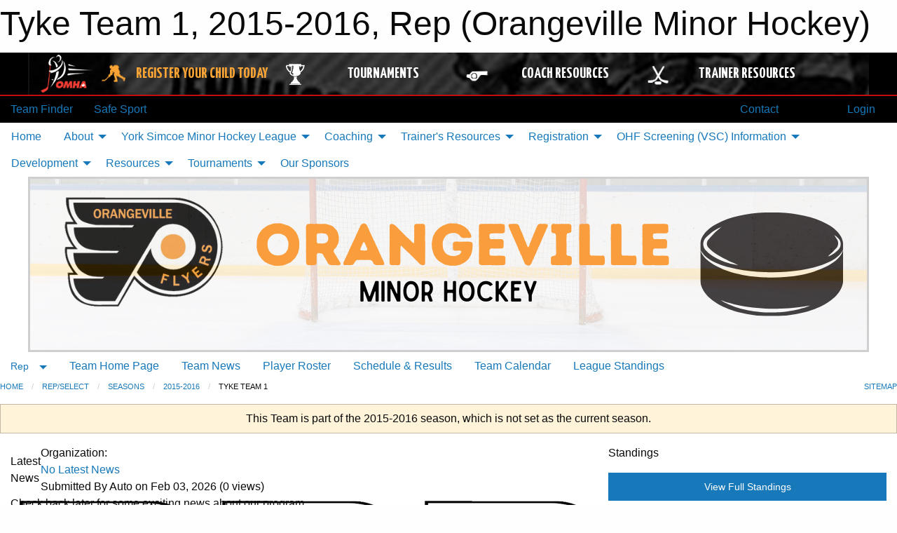

--- FILE ---
content_type: text/html; charset=utf-8
request_url: https://orangevilleminorhockey.com/Teams/1668/
body_size: 12165
content:


<!DOCTYPE html>

<html class="no-js" lang="en">
<head><meta charset="utf-8" /><meta http-equiv="x-ua-compatible" content="ie=edge" /><meta name="viewport" content="width=device-width, initial-scale=1.0" /><link rel="preconnect" href="https://cdnjs.cloudflare.com" /><link rel="dns-prefetch" href="https://cdnjs.cloudflare.com" /><link rel="preconnect" href="https://fonts.gstatic.com" /><link rel="dns-prefetch" href="https://fonts.gstatic.com" /><title>
	Rep > 2015-2016 > Tyke Team 1 (Orangeville Minor Hockey)
</title><link rel="stylesheet" href="https://fonts.googleapis.com/css2?family=Oswald&amp;family=Roboto&amp;family=Passion+One:wght@700&amp;display=swap" />

    <!-- Compressed CSS -->
    <link rel="stylesheet" href="https://cdnjs.cloudflare.com/ajax/libs/foundation/6.7.5/css/foundation.min.css" /><link rel="stylesheet" href="https://cdnjs.cloudflare.com/ajax/libs/motion-ui/2.0.3/motion-ui.css" />

    <!--load all styles -->
    
  <meta name="keywords" content="Sportsheadz,Sports,Website,Minor,Premium,Scheduling,Hockey,Orangeville,OMHA" /><meta name="description" content="orangevilleminorhockey.com powered by MBSportsWeb" />


<link rel="stylesheet" href="/assets/responsive/css/networks/omha.min.css">
<link href='//fonts.googleapis.com/css?family=Yanone+Kaffeesatz:700|Open+Sans:800italic' rel='stylesheet' type='text/css'>

<style type="text/css" media="print">
    #omha_banner {
        display: none;
    }
</style>

<style type="text/css">
 body { --D-color-rgb-primary: 250,157,61; --D-color-rgb-secondary: 34,34,34; --D-color-rgb-link: 250,157,61; --D-color-rgb-link-hover: 34,34,34; --D-color-rgb-content-link: 250,157,61; --D-color-rgb-content-link-hover: 34,34,34 }  body { --D-fonts-main: 'Roboto', sans-serif }  body { --D-fonts-headings: 'Oswald', sans-serif }  body { --D-fonts-bold: 'Passion One', cursive }  body { --D-wrapper-max-width: 1200px }  .sitecontainer { background-color: rgba(0,0,0,1.0); }  .sitecontainer header .wrapper { background-color: rgba(255,255,255,1.0); }  .sitecontainer main .wrapper { background-color: rgba(255,255,255,1); }  .bottom-drawer .content { background-color: rgba(255,255,255,1); } #wid35 .contained-image { max-width: 100%; max-height: initial; margin: .001em 0 }
</style>
<link href="/Domains/orangevilleminorhockey.com/favicon.ico" rel="shortcut icon" /><link href="/assets/responsive/css/public.min.css?v=2025.07.27" type="text/css" rel="stylesheet" media="screen" /><link href="/Utils/Styles.aspx?ParentType=Team&amp;ParentID=1668&amp;Mode=Responsive&amp;Version=2025.12.14.09.36.50" type="text/css" rel="stylesheet" media="screen" /><script>var clicky_site_ids = clicky_site_ids || []; clicky_site_ids.push(100609921); var clicky_custom = {};</script>
<script async src="//static.getclicky.com/js"></script>
<script async src="//static.getclicky.com/inc/javascript/video/youtube.js"></script>

<script type='text/javascript'>
  var googletag = googletag || {};
  googletag.cmd = googletag.cmd || [];
  (function() {
    var gads = document.createElement('script'); gads.async = true; gads.type = 'text/javascript'; gads.src = 'https://www.googletagservices.com/tag/js/gpt.js';
    var node = document.getElementsByTagName('script')[0];
    node.parentNode.insertBefore(gads, node);
   })();
</script>


<script type='text/javascript'>
googletag.cmd.push(function() {
var mapping = googletag.sizeMapping()
.addSize([1050,200], [970,90])
.addSize([800,200], [728,90])
.addSize([300,200], [320,50])
.build();
googletag.defineSlot('/173749664/Associaiton_Top_Leaderboard', [[320, 50], [970, 90], [728, 90]], 'div-gpt-ad-1438177044647-0').addService(googletag.pubads()).defineSizeMapping(mapping);
googletag.defineSlot('/173749664/Association_Bottom_Leaderboard', [[320, 50], [970, 90], [728, 90]], 'div-gpt-ad-1432842384957-0').addService(googletag.pubads()).defineSizeMapping(mapping);
googletag.pubads().enableSingleRequest();
googletag.pubads().collapseEmptyDivs();
googletag.enableServices();
});
</script>

</head>
<body>
    
    
  <h1 class="hidden">Tyke Team 1, 2015-2016, Rep (Orangeville Minor Hockey)</h1>

    <form method="post" action="/Teams/1668/" id="frmMain">
<div class="aspNetHidden">
<input type="hidden" name="tlrk_ssm_TSSM" id="tlrk_ssm_TSSM" value="" />
<input type="hidden" name="tlrk_sm_TSM" id="tlrk_sm_TSM" value="" />
<input type="hidden" name="__EVENTTARGET" id="__EVENTTARGET" value="" />
<input type="hidden" name="__EVENTARGUMENT" id="__EVENTARGUMENT" value="" />
<input type="hidden" name="__VIEWSTATE" id="__VIEWSTATE" value="8pb0RXBCrL2UFWPU3OvWBk4+y1m/zbOu63/S0KWFYiSfATjrDitJVT403LvJEadSsUwX4dbeDzLN3C5BN9UbW5eZCIz3e4YFWUJIZJQHcXV650D4+nMsWjCNtNmS3n1tiAT/KozVXa+kSKSi5R5mL9DhWc5YkUEG7Ck7itj0sWa5YlSKDm0jCuoGSdM+OkgivzFRzMMLQzUUWPlcMR3VGn7mlYORZ/ffFrzrw6FZqpdvpS0sPrekT0K/MylioV8pV0ik+tZvIpSRRl+W3tZLp6QPlrDKY2V/lsR6VOC2EJDwKKAd9a7cCLnvFzu1VZITR1Ai9G0ls/jTPHLip+LnHddwgA4+mndjBO9wiBkPdnccYEY+G7eo9yE5zqHJs73nSP43t7EIA6qTZa7hsFwaFvIP5DMeF4YfEyuhWL/WZaydYxzvSVGsygnkw8f2u40z+zUgtd3kzyUO44dCrzSEMvVIwjBqFN/CwtK6OzsOS4h0BISJzw6u2DxXKF3KatoPVu3+kSbXdOtn7OT9fDi1TQ==" />
</div>

<script type="text/javascript">
//<![CDATA[
var theForm = document.forms['frmMain'];
if (!theForm) {
    theForm = document.frmMain;
}
function __doPostBack(eventTarget, eventArgument) {
    if (!theForm.onsubmit || (theForm.onsubmit() != false)) {
        theForm.__EVENTTARGET.value = eventTarget;
        theForm.__EVENTARGUMENT.value = eventArgument;
        theForm.submit();
    }
}
//]]>
</script>


<script src="/WebResource.axd?d=pynGkmcFUV13He1Qd6_TZNHc8BE36zez8_qm2uDIVbPQCcmhBf-96WLNQ0gannVWsxbpgriqf1YLbQruj1IBgA2&amp;t=638901397900000000" type="text/javascript"></script>


<script src="https://ajax.aspnetcdn.com/ajax/4.5.2/1/MicrosoftAjax.js" type="text/javascript"></script>
<script src="https://ajax.aspnetcdn.com/ajax/4.5.2/1/MicrosoftAjaxWebForms.js" type="text/javascript"></script>
<script src="/assets/core/js/web/web.min.js?v=2025.07.27" type="text/javascript"></script>
<script src="https://d2i2wahzwrm1n5.cloudfront.net/ajaxz/2025.2.609/Common/Core.js" type="text/javascript"></script>
<script src="https://d2i2wahzwrm1n5.cloudfront.net/ajaxz/2025.2.609/Ajax/Ajax.js" type="text/javascript"></script>
<div class="aspNetHidden">

	<input type="hidden" name="__VIEWSTATEGENERATOR" id="__VIEWSTATEGENERATOR" value="CA0B0334" />
	<input type="hidden" name="__EVENTVALIDATION" id="__EVENTVALIDATION" value="2CJhLjS5ph6IMdKs5qWIxCCMXpn2rJcWLJLXdM0W2fgFj+08u3y3hZLEwNoZMudJ0UCNv8G5hnAr+R+nGGnCNelH4LDyq7GpA97SICUVSFUgSWZmhCb0QKyJh2zSHK3k" />
</div>
        <script type="text/javascript">
//<![CDATA[
Sys.WebForms.PageRequestManager._initialize('ctl00$tlrk_sm', 'frmMain', ['tctl00$tlrk_ramSU','tlrk_ramSU'], [], [], 90, 'ctl00');
//]]>
</script>

        <!-- 2025.2.609.462 --><div id="tlrk_ramSU">
	<span id="tlrk_ram" style="display:none;"></span>
</div>
        




<div id="omha_banner" style="position:relative; z-index: 1000;">
    <div class="grid-container">
        <div class="grid-x align-middle">
            <div class="cell shrink">
                <a href="http://www.omha.net/" target="_blank" title="Link to OMHA Website" rel="noopener">
                    <img src="//mbswcdn.com/img/omha/network_omha_logo.png" class="omha-logo" alt="OMHA Logo" />
                </a>
            </div>
            <div class="cell auto text-center hide-for-large">
                <button class="dropdown button hollow secondary" style="margin: 0;" type="button" data-open="omha_network_modal">OMHA Digital Network</button>
            </div>
            <div class="cell auto show-for-large">
                <div class="grid-x align-middle align-justify omha-links">
                    <div class="cell auto omha-hover omha-link text-center"><a class="" href="/Register/" target="" rel="noopener" title="Register Your Child Today"><div class="grid-x align-middle"><div class="cell shrink icon"><img src="https://omhaoffice.com/public/images/common/pages/NetworkBanner/hockey_player_yellow.png" alt="Icon for Register Your Child Today" /></div><div class="cell auto text-center"><span style="color: #F9A435;">Register Your Child Today</span></div></div></a></div><div class="cell auto omha-hover omha-link text-center"><a class="" href="https://www.omha.net/findatournament?utm_source=OMHA_Network&utm_medium=rss&utm_campaign=Tournaments" target="_blank" rel="noopener" title="Tournaments"><div class="grid-x align-middle"><div class="cell shrink icon"><img src="https://omhaoffice.com/public/images/common/pages/NetworkBanner/network_tournaments.png" alt="Icon for Tournaments" /></div><div class="cell auto text-center">Tournaments</div></div></a></div><div class="cell auto omha-hover omha-link text-center"><a class="" href="https://www.omha.net/coach?utm_source=OMHA_Network&utm_medium=rss&utm_campaign=Coaches" target="_blank" rel="noopener" title="Coach Resources"><div class="grid-x align-middle"><div class="cell shrink icon"><img src="https://omhaoffice.com/public/images/common/pages/NetworkBanner/network_coach_resources.png" alt="Icon for Coach Resources" /></div><div class="cell auto text-center">Coach Resources</div></div></a></div><div class="cell auto omha-hover omha-link text-center"><a class="" href="https://www.omha.net/trainer?utm_source=OMHA_Network&utm_medium=rss&utm_campaign=Trainers" target="_blank" rel="noopener" title="Trainer Resources"><div class="grid-x align-middle"><div class="cell shrink icon"><img src="https://omhaoffice.com/public/images/common/pages/NetworkBanner/network_clinics.png" alt="Icon for Trainer Resources" /></div><div class="cell auto text-center">Trainer Resources</div></div></a></div>
                </div>
            </div>
            <div class="cell shrink">
                <div class="grid-x small-up-4 large-up-2 text-center social-icons">
                    <div class="cell shrink"><a href="https://www.facebook.com/OntarioMinorHockey" target="_blank" rel="noopener"><i class="fab fa-facebook-square" title="OMHA Facebook Page"></i></a></div>
                    <div class="cell shrink"><a href="https://x.com/HometownHockey" target="_blank" rel="noopener"><i class="fab fa-square-x-twitter" title="OMHA X Account"></i></a></div>
                    <div class="cell shrink"><a href="https://www.youtube.com/user/OntarioMinorHockey" target="_blank" rel="noopener"><i class="fab fa-youtube-square" title="OMHA YouTube Channel"></i></a></div>
                    <div class="cell shrink"><a href="https://instagram.com/ontariominorhockey" target="_blank" rel="noopener"><i class="fab fa-instagram-square" title="OMHA Instagram Page"></i></a></div>
                </div>
            </div>
        </div>
    </div>
    <div class="large reveal" id="omha_network_modal" data-reveal data-v-offset="0">
        <h3 class="h3">
            <img src="//mbswcdn.com/img/omha/network_omha_logo.png" class="omha-logo" alt="OMHA Logo" />
            OMHA Digital Network
        </h3>
        <div class="stacked-for-small button-group hollow secondary expanded"><a class=" button modal-link" href="/Register/" target="" rel="noopener" title="Register Your Child Today"><img src="https://omhaoffice.com/public/images/common/pages/NetworkBanner/hockey_player_yellow.png" alt="Icon for Register Your Child Today" /><span style="color: #F9A435;">Register Your Child Today</span></a><a class=" button modal-link" href="https://www.omha.net/findatournament?utm_source=OMHA_Network&utm_medium=rss&utm_campaign=Tournaments" target="_blank" rel="noopener" title="Tournaments"><img src="https://omhaoffice.com/public/images/common/pages/NetworkBanner/network_tournaments.png" alt="Icon for Tournaments" />Tournaments</a><a class=" button modal-link" href="https://www.omha.net/coach?utm_source=OMHA_Network&utm_medium=rss&utm_campaign=Coaches" target="_blank" rel="noopener" title="Coach Resources"><img src="https://omhaoffice.com/public/images/common/pages/NetworkBanner/network_coach_resources.png" alt="Icon for Coach Resources" />Coach Resources</a><a class=" button modal-link" href="https://www.omha.net/trainer?utm_source=OMHA_Network&utm_medium=rss&utm_campaign=Trainers" target="_blank" rel="noopener" title="Trainer Resources"><img src="https://omhaoffice.com/public/images/common/pages/NetworkBanner/network_clinics.png" alt="Icon for Trainer Resources" />Trainer Resources</a></div>
        <button class="close-button" data-close aria-label="Close modal" type="button">
            <span aria-hidden="true">&times;</span>
        </button>
    </div>
</div>





        
  <div class="sitecontainer"><div id="row32" class="row-outer  not-editable"><div class="row-inner"><div id="wid33"><div class="outer-top-bar"><div class="wrapper row-top-bar"><div class="grid-x grid-padding-x align-middle"><div class="cell shrink show-for-small-only"><div class="cell small-6" data-responsive-toggle="top_bar_links" data-hide-for="medium"><button title="Toggle Top Bar Links" class="menu-icon" type="button" data-toggle></button></div></div><div class="cell shrink"><a href="/Seasons/Current/">Team Finder</a></div><div class="cell shrink"><a href="/SafeSport/">Safe Sport</a></div><div class="cell shrink"><div class="grid-x grid-margin-x"><div class="cell auto"><a href="https://www.facebook.com/orangeville.hockey" target="_blank" rel="noopener"><i class="fab fa-facebook" title="Facebook"></i></a></div><div class="cell auto"><a href="https://www.twitter.com/OrangevilleMH" target="_blank" rel="noopener"><i class="fab fa-x-twitter" title="Twitter"></i></a></div><div class="cell auto"><a href="https://www.instagram.com/orangeville_minor_hockey/" target="_blank" rel="noopener"><i class="fab fa-instagram" title="Instagram"></i></a></div></div></div><div class="cell auto show-for-medium"><ul class="menu align-right"><li><a href="/Contact/"><i class="fas fa-address-book" title="Contacts"></i>&nbsp;Contact</a></li><li><a href="/Search/"><i class="fas fa-search" title="Search"></i><span class="hide-for-medium">&nbsp;Search</span></a></li></ul></div><div class="cell auto medium-shrink text-right"><ul class="dropdown menu align-right" data-dropdown-menu><li><a href="/Account/Login/?ReturnUrl=%2fTeams%2f1668%2f" rel="nofollow"><i class="fas fa-sign-in-alt"></i>&nbsp;Login</a></li></ul></div></div><div id="top_bar_links" class="hide-for-medium" style="display:none;"><ul class="vertical menu"><li><a href="/Contact/"><i class="fas fa-address-book" title="Contacts"></i>&nbsp;Contact</a></li><li><a href="/Search/"><i class="fas fa-search" title="Search"></i><span class="hide-for-medium">&nbsp;Search</span></a></li></ul></div></div></div>
</div></div></div><header id="header" class="hide-for-print"><div id="row38" class="row-outer  not-editable"><div class="row-inner wrapper"><div id="wid39">
</div></div></div><div id="row1" class="row-outer"><div class="row-inner wrapper"><div id="wid2"></div></div></div><div id="row34" class="row-outer  not-editable"><div class="row-inner wrapper"><div id="wid36">
        <div class="cMain_ctl19-row-menu row-menu org-menu">
            
            <div class="grid-x align-middle">
                
                <nav class="cell auto">
                    <div class="title-bar" data-responsive-toggle="cMain_ctl19_menu" data-hide-for="large">
                        <div class="title-bar-left">
                            
                            <ul class="horizontal menu">
                                
                                <li><a href="/">Home</a></li>
                                
                                <li><a href="/Seasons/Current/">Team Finder</a></li>
                                
                            </ul>
                            
                        </div>
                        <div class="title-bar-right">
                            <div class="title-bar-title" data-toggle="cMain_ctl19_menu">Organization Menu&nbsp;<i class="fas fa-bars"></i></div>
                        </div>
                    </div>
                    <ul id="cMain_ctl19_menu" style="display: none;" class="vertical large-horizontal menu " data-responsive-menu="drilldown large-dropdown" data-back-button='<li class="js-drilldown-back"><a class="sh-menu-back"></a></li>'>
                        <li class="hover-nonfunction"><a href="/">Home</a></li><li class="hover-nonfunction"><a>About</a><ul class="menu vertical nested"><li class="hover-nonfunction"><a href="/Coaches/26241/">2025/2026 Coaches </a></li><li class="hover-nonfunction"><a href="/Staff/1333/">Executive &amp; Staff</a></li><li class="hover-nonfunction"><a href="/Contact/1335/">Contact Us</a></li><li class="hover-nonfunction"><a href="/Public/Documents/AGM/By-Law_Changes_from_AGM._June_2024.docx.pdf" target="_blank" rel="noopener"><i class="fa fa-file-pdf"></i>OMH By-Laws</a></li><li class="hover-nonfunction"><a href="/Public/Documents/AGM/OMH_AGM_Minutes_June_25_2024.pdf" target="_blank" rel="noopener"><i class="fa fa-file-pdf"></i>AGM 2024 Minutes</a></li><li class="hover-nonfunction"><a href="/Pages/2487/Life_Time_Members/">Life Time Members</a></li></ul></li><li class="hover-nonfunction"><a>York Simcoe Minor Hockey League</a><ul class="menu vertical nested"><li class="hover-nonfunction"><a href="https://ysmhl.net/" target="_blank" rel="noopener"><i class="fa fa-external-link-alt"></i>York Simcoe Minor Hockey League</a></li><li class="hover-nonfunction"><a href="/Public/Documents/York Simcoe/YMSHL_2025-2026_Season.pdf" target="_blank" rel="noopener"><i class="fa fa-file-pdf"></i>YSMHL 2025-2026 Season</a></li></ul></li><li class="hover-nonfunction"><a>Coaching</a><ul class="menu vertical nested"><li class="hover-nonfunction"><a href="/Public/Documents/Coaching_101_October2024.pdf" target="_blank" rel="noopener"><i class="fa fa-file-pdf"></i>Coaching 101/Coaching Requirements</a></li><li class="hover-nonfunction"><a href="https://www.omha.net/page/show/885511-code-of-conduct" target="_blank" rel="noopener"><i class="fa fa-external-link-alt"></i>Code of Conduct</a></li><li class="hover-nonfunction"><a href="/Public/Documents/Officials/GreenArmbandInitiative-FactSheet-LMHAs.pdf" target="_blank" rel="noopener"><i class="fa fa-file-pdf"></i>Green Armband Initiative</a></li><li class="hover-nonfunction"><a href="https://help.omha.net/coachclinics" target="_blank" rel="noopener"><i class="fa fa-external-link-alt"></i>Clinic Listings</a></li><li class="hover-nonfunction"><a href="/Forms/8941/2025-2026_Travel_Permit/"><i class="fab fa-wpforms"></i>Travel Permit</a></li><li class="hover-nonfunction"><a href="/Forms/8851/2025_Banking_Information/"><i class="fab fa-wpforms"></i>2025 Team Banking Letter</a></li><li class="hover-nonfunction"><a href="/Forms/8487/Expense_Reimbursement_Form/"><i class="fab fa-wpforms"></i>Expense Reimbursement Form</a></li><li class="hover-nonfunction"><a href="https://omha.respectgroupinc.com/" target="_blank" rel="noopener"><i class="fa fa-external-link-alt"></i>Respect in Sport - Activity Leader</a></li><li class="hover-nonfunction"><a href="https://www.ohf.on.ca/coaches/gender-identity-training" target="_blank" rel="noopener"><i class="fa fa-external-link-alt"></i>Gender Identity &amp; Expression Course</a></li></ul></li><li class="hover-nonfunction"><a>Trainer&#39;s Resources</a><ul class="menu vertical nested"><li class="hover-nonfunction"><a href="https://www.omha.net/page/show/925387-safety-initiatives-and-trainer-resources" target="_blank" rel="noopener"><i class="fa fa-external-link-alt"></i>OMHA Trainer&#39;s Resource Page</a></li><li class="hover-nonfunction"><a href="https://htohockey.ca/" target="_blank" rel="noopener"><i class="fa fa-external-link-alt"></i>Trainers Course</a></li><li class="hover-nonfunction"><a href="/Public/Documents/Trainer's Resources/player_med_info_e.pdf" target="_blank" rel="noopener"><i class="fa fa-file-pdf"></i>Medical Information Sheet</a></li><li class="hover-nonfunction"><a href="/Public/Documents/Trainer's Resources/2020_injury_report_hockeycanada_omha_e.pdf" target="_blank" rel="noopener"><i class="fa fa-file-pdf"></i>Hockey Canada Injury Report Form</a></li><li class="hover-nonfunction"><a href="/Public/Documents/Trainer's Resources/injury_log_e.pdf" target="_blank" rel="noopener"><i class="fa fa-file-pdf"></i>Player/Team Injury Log</a></li><li class="hover-nonfunction"><a href="/Public/Documents/Trainer's Resources/Return_to_Play_Form.pdf" target="_blank" rel="noopener"><i class="fa fa-file-pdf"></i>Return to Play Form</a></li></ul></li><li class="hover-nonfunction"><a>Registration</a><ul class="menu vertical nested"><li class="hover-nonfunction"><a href="/Public/Documents/FormsDocuments/Hockey_Registration_Refund_Policy.pdf" target="_blank" rel="noopener"><i class="fa fa-file-pdf"></i>Payment and Refund Policy</a></li><li class="hover-nonfunction"><a href="/Forms/7889/Refund_Request_Form/"><i class="fab fa-wpforms"></i>Refund Request Form</a></li><li class="hover-nonfunction"><a href="/Public/Documents/Respect_in_Sport_Walkthrough_for_Parents_(OMHA).pdf" target="_blank" rel="noopener"><i class="fa fa-file-pdf"></i>Respect In Parent Walk Through</a></li><li class="hover-nonfunction"><a href="/Pages/3992/Respect_In_Sport_-_Parent_Program/">Respect In Sport - Parent Program</a></li><li class="hover-nonfunction"><a href="https://www.youtube.com/watch?app=desktop&v=b1FkCsrLni0" target="_blank" rel="noopener"><i class="fa fa-external-link-alt"></i>Demo Existing Participant</a></li><li class="hover-nonfunction"><a href="https://www.youtube.com/watch?app=desktop&v=jnifI26huQs" target="_blank" rel="noopener"><i class="fa fa-external-link-alt"></i>Demo Multiple Particpants</a></li></ul></li><li class="hover-nonfunction"><a>OHF Screening (VSC) Information</a><ul class="menu vertical nested"><li class="hover-nonfunction"><a href="/Pages/25974/OHF_Screening_(VSC)_Information/">OHF Screening (VSC) Information</a></li><li class="hover-nonfunction"><a href="https://www.ohf.on.ca/risk-management/vulnerable-sector-checks-vsc/" target="_blank" rel="noopener"><i class="fa fa-external-link-alt"></i>2025 Vulnerable Sector Screening Process</a></li><li class="hover-nonfunction"><a href="/Public/Documents/2025_ohf-letter-requesting-vsc.pdf" target="_blank" rel="noopener"><i class="fa fa-file-pdf"></i>OHF Letter requesting VSC</a></li></ul></li><li class="hover-nonfunction"><a>Development</a><ul class="menu vertical nested"><li class="hover-nonfunction"><a href="/Pages/3541/Development/">Development</a></li><li class="hover-nonfunction"><a href="/Pages/28755/Rep_Development/">Rep Development</a></li><li class="hover-nonfunction"><a href="/Pages/26482/Goalie_Development/">Goalie Development</a></li><li class="hover-nonfunction"><a href="/Pages/26473/House_League_Development/">House League Development</a></li></ul></li><li class="hover-nonfunction"><a>Resources</a><ul class="menu vertical nested"><li class="hover-nonfunction"><a href="http://www.omha.net/page/show/884931-coaches" target="_blank" rel="noopener"><i class="fa fa-external-link-alt"></i>Coach Requirements</a></li><li class="hover-nonfunction"><a href="https://htohockey.ca/" target="_blank" rel="noopener"><i class="fa fa-external-link-alt"></i>Trainers</a></li><li class="hover-nonfunction"><a href="https://ehockey.hockeycanada.ca/ehockey/ClinicGroupList.aspx?OID=1254" target="_blank" rel="noopener"><i class="fa fa-external-link-alt"></i>Coaching Clinics</a></li><li class="hover-nonfunction"><a href="http://www.orangeville.ca/parks-and-recreation" target="_blank" rel="noopener"><i class="fa fa-external-link-alt"></i>Parks and Recreation</a></li><li class="hover-nonfunction"><a href="http://www.omha.net/page/show/885468-omha-manual-of-operations" target="_blank" rel="noopener"><i class="fa fa-external-link-alt"></i>OMHA Manual of Operations</a></li><li class="hover-nonfunction"><a href="/Pages/7313/Non_Sanctioned_Leagues/">Non Sanctioned Leagues</a></li><li class="hover-nonfunction"><a href="https://www.omha.net/" target="_blank" rel="noopener"><i class="fa fa-external-link-alt"></i>Ontario Minor Hockey Association</a></li><li class="hover-nonfunction"><a href="http://www.ohf.on.ca/view/ohfmainsite/ohf-handbook" target="_blank" rel="noopener"><i class="fa fa-external-link-alt"></i>Ontario Hockey Federation Hand Book</a></li><li class="hover-nonfunction"><a href="https://www.omha.net/page/show/885507-head-contact-and-standard-of-play" target="_blank" rel="noopener"><i class="fa fa-external-link-alt"></i>Head Contact Rule</a></li><li class="hover-nonfunction"><a href="http://www.hockeycanada.ca/en-ca" target="_blank" rel="noopener"><i class="fa fa-external-link-alt"></i>Hockey Canada</a></li></ul></li><li class="hover-nonfunction"><a>Tournaments</a><ul class="menu vertical nested"><li class="hover-nonfunction"><a href="/Tournaments/3551/Ray_Hunt_Memorial_Classic/">Ray Hunt Memorial Tournament</a></li><li class="hover-nonfunction"><a href="/Tournaments/3575/Orangeville_Icebreaker_Jamboree/">Icebreaker Jamboree</a></li></ul></li><li class="hover-nonfunction"><a href="/Sponsors/">Our Sponsors</a></li>
                    </ul>
                </nav>
            </div>
            
        </div>
        </div><div id="wid35"><div class="cMain_ctl22-row-masthead row-masthead"><div class="grid-x align-middle text-center"><div class="cell small-12"><img class="contained-image" src="/domains/orangevilleminorhockey.com/ORANGEVILLE_(1).png" alt="Banner Image" /></div></div></div>
</div><div id="wid37">
<div class="cMain_ctl25-row-menu row-menu">
    <div class="grid-x align-middle">
        
        <div class="cell shrink show-for-large">
            <button class="dropdown button clear" style="margin: 0;" type="button" data-toggle="cMain_ctl25_category_dropdown">Rep</button>
        </div>
        
        <nav class="cell auto">
            <div class="title-bar" data-responsive-toggle="cMain_ctl25_menu" data-hide-for="large">
                <div class="title-bar-left flex-child-shrink">
                    <div class="grid-x align-middle">
                        
                        <div class="cell shrink">
                            <button class="dropdown button clear" style="margin: 0;" type="button" data-open="cMain_ctl25_category_modal">Rep</button>
                        </div>
                        
                    </div>
                </div>
                <div class="title-bar-right flex-child-grow">
                    <div class="grid-x align-middle">
                        <div class="cell auto"></div>
                        
                        <div class="cell shrink">
                            <div class="title-bar-title" data-toggle="cMain_ctl25_menu">Tyke Team 1 Menu&nbsp;<i class="fas fa-bars"></i></div>
                        </div>
                    </div>
                </div>
            </div>
            <ul id="cMain_ctl25_menu" style="display: none;" class="vertical large-horizontal menu " data-responsive-menu="drilldown large-dropdown" data-back-button='<li class="js-drilldown-back"><a class="sh-menu-back"></a></li>'>
                <li><a href="/Teams/1668/">Team Home Page</a></li><li><a href="/Teams/1668/Articles/">Team News</a></li><li><a href="/Teams/1668/Players/">Player Roster</a></li><li><a href="/Teams/1668/Schedule/">Schedule & Results</a></li><li><a href="/Teams/1668/Calendar/">Team Calendar</a></li><li><a href="http://www.theonedb.com/Teams/22859?src=mbsw" target="blank"><i class="fa fa-external-link-alt"></i>League Standings</a></li>
            </ul>
        </nav>
        
    </div>
    
    <div class="dropdown-pane" id="cMain_ctl25_category_dropdown" data-dropdown data-close-on-click="true" style="width: 600px;">
        <div class="grid-x grid-padding-x grid-padding-y">
            <div class="cell medium-5">
                <ul class="menu vertical">
                    <li><a href="/Categories/1223/">Category Home</a></li><li><a href="/Categories/1223/Pages/2409/About_our_Rep_Program/">About our Rep Program</a></li><li><a href="/Categories/1223/Articles/">Category News</a></li><li><a href="/Categories/1223/Schedule/">Schedule & Results</a></li><li><a href="/Categories/1223/Staff/2110/">Category Staff</a></li><li><a href="/Categories/1223/Coaches/2111/">Category Coaches</a></li><li><a href="/Categories/1223/Calendar/">Category Calendar</a></li>
                </ul>
            </div>
            <div class="cell medium-7">
                
                <h5 class="h5">Team Websites</h5>
                <hr />
                <div class="grid-x text-center small-up-2 site-list">
                    
                    <div class="cell current">Tyke Team 1</div>
                    
                    <div class="cell"><a href="/Teams/1696/">Tyke Team 2</a></div>
                    
                    <div class="cell"><a href="/Teams/1669/">Novice AA</a></div>
                    
                    <div class="cell"><a href="/Teams/1670/">Novice AE</a></div>
                    
                    <div class="cell"><a href="/Teams/1671/">Minor Atom AA</a></div>
                    
                    <div class="cell"><a href="/Teams/1672/">Minor Atom AE</a></div>
                    
                    <div class="cell"><a href="/Teams/1673/">Major Atom AA</a></div>
                    
                    <div class="cell"><a href="/Teams/1674/">Major Atom AE</a></div>
                    
                    <div class="cell"><a href="/Teams/1675/">Minor PeeWee AA</a></div>
                    
                    <div class="cell"><a href="/Teams/1676/">Minor PeeWee AE</a></div>
                    
                    <div class="cell"><a href="/Teams/1677/">Major PeeWee AA</a></div>
                    
                    <div class="cell"><a href="/Teams/1678/">Major PeeWee AE</a></div>
                    
                    <div class="cell"><a href="/Teams/1679/">Minor Bantam AA</a></div>
                    
                    <div class="cell"><a href="/Teams/1680/">Minor Bantam AE</a></div>
                    
                    <div class="cell"><a href="/Teams/1681/">Major Bantam AA</a></div>
                    
                    <div class="cell"><a href="/Teams/1682/">Major Bantam AE</a></div>
                    
                    <div class="cell"><a href="/Teams/1683/">Minor Midget AA</a></div>
                    
                    <div class="cell"><a href="/Teams/1684/">Minor Midget AE</a></div>
                    
                    <div class="cell"><a href="/Teams/1685/">Major Midget AA</a></div>
                    
                    <div class="cell"><a href="/Teams/1686/">Major Midget AE</a></div>
                    
                </div>
                
            </div>
        </div>
    </div>
    <div class="large reveal cMain_ctl25-row-menu-reveal row-menu-reveal" id="cMain_ctl25_category_modal" data-reveal>
        <h3 class="h3">Rep/Select</h3>
        <hr />
        <div class="grid-x grid-padding-x grid-padding-y">
            <div class="cell medium-5">
                <ul class="menu vertical">
                    <li><a href="/Categories/1223/">Category Home</a></li><li><a href="/Categories/1223/Pages/2409/About_our_Rep_Program/">About our Rep Program</a></li><li><a href="/Categories/1223/Articles/">Category News</a></li><li><a href="/Categories/1223/Schedule/">Schedule & Results</a></li><li><a href="/Categories/1223/Staff/2110/">Category Staff</a></li><li><a href="/Categories/1223/Coaches/2111/">Category Coaches</a></li><li><a href="/Categories/1223/Calendar/">Category Calendar</a></li>
                </ul>
            </div>
            <div class="cell medium-7">
                
                <h5 class="h5">Team Websites</h5>
                <hr />
                <div class="grid-x text-center small-up-2 site-list">
                    
                    <div class="cell current">Tyke Team 1</div>
                    
                    <div class="cell"><a href="/Teams/1696/">Tyke Team 2</a></div>
                    
                    <div class="cell"><a href="/Teams/1669/">Novice AA</a></div>
                    
                    <div class="cell"><a href="/Teams/1670/">Novice AE</a></div>
                    
                    <div class="cell"><a href="/Teams/1671/">Minor Atom AA</a></div>
                    
                    <div class="cell"><a href="/Teams/1672/">Minor Atom AE</a></div>
                    
                    <div class="cell"><a href="/Teams/1673/">Major Atom AA</a></div>
                    
                    <div class="cell"><a href="/Teams/1674/">Major Atom AE</a></div>
                    
                    <div class="cell"><a href="/Teams/1675/">Minor PeeWee AA</a></div>
                    
                    <div class="cell"><a href="/Teams/1676/">Minor PeeWee AE</a></div>
                    
                    <div class="cell"><a href="/Teams/1677/">Major PeeWee AA</a></div>
                    
                    <div class="cell"><a href="/Teams/1678/">Major PeeWee AE</a></div>
                    
                    <div class="cell"><a href="/Teams/1679/">Minor Bantam AA</a></div>
                    
                    <div class="cell"><a href="/Teams/1680/">Minor Bantam AE</a></div>
                    
                    <div class="cell"><a href="/Teams/1681/">Major Bantam AA</a></div>
                    
                    <div class="cell"><a href="/Teams/1682/">Major Bantam AE</a></div>
                    
                    <div class="cell"><a href="/Teams/1683/">Minor Midget AA</a></div>
                    
                    <div class="cell"><a href="/Teams/1684/">Minor Midget AE</a></div>
                    
                    <div class="cell"><a href="/Teams/1685/">Major Midget AA</a></div>
                    
                    <div class="cell"><a href="/Teams/1686/">Major Midget AE</a></div>
                    
                </div>
                
            </div>
        </div>
        <button class="close-button" data-close aria-label="Close modal" type="button">
            <span aria-hidden="true">&times;</span>
        </button>
    </div>
    
</div>
</div></div></div><div id="row40" class="row-outer  not-editable"><div class="row-inner wrapper"><div id="wid41">
<div class="cMain_ctl30-row-breadcrumb row-breadcrumb">
    <div class="grid-x"><div class="cell auto"><nav aria-label="You are here:" role="navigation"><ul class="breadcrumbs"><li><a href="/" title="Main Home Page">Home</a></li><li><a href="/Categories/1223/" title="Rep/Select Home Page">Rep/Select</a></li><li><a href="/Seasons/" title="List of seasons">Seasons</a></li><li><a href="/Seasons/1611/" title="Season details for 2015-2016">2015-2016</a></li><li>Tyke Team 1</li></ul></nav></div><div class="cell shrink"><ul class="breadcrumbs"><li><a href="/Sitemap/" title="Go to the sitemap page for this website"><i class="fas fa-sitemap"></i><span class="show-for-large">&nbsp;Sitemap</span></a></li></ul></div></div>
</div>
</div></div></div></header><main id="main"><div class="wrapper"><div id="row47" class="row-outer"><div class="row-inner"><div id="wid48">
<div class="cMain_ctl37-outer">
    
<!-- Associaiton_Top_Leaderboard -->
<div class="noPrint"><div id='div-gpt-ad-1438177044647-0' class='adunit'>
<script type='text/javascript'>
googletag.cmd.push(function() { googletag.display('div-gpt-ad-1438177044647-0'); });
</script>
</div></div>


</div>
</div></div></div><div id="row42" class="row-outer  not-editable"><div class="row-inner"><div id="wid43">
<div class="cMain_ctl42-outer widget">
    <div class="callout small warning text-center">This Team is part of the 2015-2016 season, which is not set as the current season.</div>
</div>
</div></div></div><div id="row51" class="row-outer"><div class="row-inner"><div id="wid52"></div></div></div><div id="row3" class="row-outer"><div class="row-inner"><div class="grid-x grid-padding-x"><div id="row3col4" class="cell small-12 medium-7 large-8 "><div id="wid6"></div><div id="wid7"></div><div id="wid8"></div><div id="wid9">
<div class="cMain_ctl63-outer widget">
    <div class="carousel-row-wrapper"><div class="cMain_ctl63-carousel-row carousel-row news latest"><div class="carousel-item"><div class="grid-x align-middle header"><div class="cell shrink hide-for-small-only slantedtitle"><span>Latest<br />News</span></div><div class="cell auto"><div class="context show-for-medium">Organization:   </div><div class="title font-heading"><a href="/Teams/1668/Articles/0/No_Latest_News/" title="read more of this item" rel="nofollow">No Latest News</a></div><div class="author"><div> <span class="show-for-medium">Submitted</span> By Auto on Feb 03, 2026 (0 views)</div></div></div></div><div class="content" style="background-image: url('/public/images/common/logo.png');"><div class="outer"><div class="inner grid-y"><div class="cell auto"></div><div class="cell shrink overlay"><div class="synopsis">Check back later for some exciting news about our program.
</div></div></div></div></div></div></div></div>
</div>
</div><div id="wid10">
<div class="cMain_ctl66-outer widget">
    <div class="heading-4-wrapper"><div class="heading-4"><span class="pre"></span><span class="text">OMHA Headlines</span><span class="suf"></span></div></div><div class="carousel-row-wrapper"><div class="cMain_ctl66-carousel-row carousel-row news rss"><div class="carousel-item"><div class="content" style="background-image: url('https://cdn2.sportngin.com/attachments/news_article/b42f-215935955/COTMJan.jpg');"><div class="outer"><div class="inner grid-y" style="background-image: url('https://cdn2.sportngin.com/attachments/news_article/b42f-215935955/COTMJan.jpg');"><div class="cell auto"></div><div class="cell shrink overlay"><div class="synopsis"><div class="title font-heading"><a href="https://www.omha.net/news_article/show/1354261?referral=rss&referrer_id=1063069" title="read more of this item" target="_blank" rel="nofollow">The Coach of the Month for January Is...</a></div></div></div></div></div></div></div><div class="carousel-item"><div class="content" style="background-image: url('https://cdn3.sportngin.com/attachments/news_article/410e-215900111/OMHA_WEB_COVER.jpg');"><div class="outer"><div class="inner grid-y" style="background-image: url('https://cdn3.sportngin.com/attachments/news_article/410e-215900111/OMHA_WEB_COVER.jpg');"><div class="cell auto"></div><div class="cell shrink overlay"><div class="synopsis"><div class="title font-heading"><a href="https://www.omha.net/news_article/show/1354188?referral=rss&referrer_id=1063069" title="read more of this item" target="_blank" rel="nofollow">See Where Teams Stand in Newest Rankings</a></div></div></div></div></div></div></div><div class="carousel-item"><div class="content" style="background-image: url('https://cdn2.sportngin.com/attachments/news_article/9471-215893873/VOTMJan.jpg');"><div class="outer"><div class="inner grid-y" style="background-image: url('https://cdn2.sportngin.com/attachments/news_article/9471-215893873/VOTMJan.jpg');"><div class="cell auto"></div><div class="cell shrink overlay"><div class="synopsis"><div class="title font-heading"><a href="https://www.omha.net/news_article/show/1354161?referral=rss&referrer_id=1063069" title="read more of this item" target="_blank" rel="nofollow">Celebrating January's Volunteers of the Month</a></div></div></div></div></div></div></div><div class="carousel-item"><div class="content" style="background-image: url('https://cdn4.sportngin.com/attachments/news_article/b18d-215953134/DesjardinsTeams.jpg');"><div class="outer"><div class="inner grid-y" style="background-image: url('https://cdn4.sportngin.com/attachments/news_article/b18d-215953134/DesjardinsTeams.jpg');"><div class="cell auto"></div><div class="cell shrink overlay"><div class="synopsis"><div class="title font-heading"><a href="https://www.omha.net/news_article/show/1354398?referral=rss&referrer_id=1063069" title="read more of this item" target="_blank" rel="nofollow">Desjardins Insurance Team Photo Contest Announced</a></div></div></div></div></div></div></div><div class="carousel-item"><div class="content" style="background-image: url('https://cdn3.sportngin.com/attachments/news_article/b978-215830761/YT_COVER_E3.jpg');"><div class="outer"><div class="inner grid-y" style="background-image: url('https://cdn3.sportngin.com/attachments/news_article/b978-215830761/YT_COVER_E3.jpg');"><div class="cell auto"></div><div class="cell shrink overlay"><div class="synopsis"><div class="title font-heading"><a href="https://www.omha.net/news_article/show/1353940?referral=rss&referrer_id=1063069" title="read more of this item" target="_blank" rel="nofollow">Home Ice | The Showcase (S6E3)</a></div></div></div></div></div></div></div></div></div>
</div>
</div><div id="wid11"></div><div id="wid12"></div></div><div id="row3col5" class="cell small-12 medium-5 large-4 "><div id="wid13"></div><div id="wid14">
<div class="cMain_ctl80-outer widget">
<div class="heading-4-wrapper"><div class="heading-4"><span class="pre"></span><span class="text">Standings</span><span class="suf"></span></div></div><a style="margin: 1rem 0 2rem 0;" class="button expanded themed standings" href="http://www.theonedb.com/Teams/22859?src=mbsw" target="_blank">View Full Standings</a>
</div>


<script type="text/javascript">
    function show_mini_standings(ID,name) {
        var appStandingsWrappers = document.getElementsByClassName(".app-standings");
        for (var i = 0; i < appStandingsWrappers.length; i++) { appStandingsWrappers[i].style.display = "none";  }
        document.getElementById("app-standings-" + ID).style.display = "block";
        document.getElementById("app-standings-chooser-button").textContent = name;
    }
</script></div><div id="wid15">
<div class="cMain_ctl83-outer widget">
<div class="heading-4-wrapper"><div class="heading-4"><span class="pre"></span><span class="text">Team Record</span><span class="suf"></span></div></div><div class="record-container content-block text-center"><div class="record" data-sh-created="1:34 AM"><a href="/Teams/1668/RecordDetails/" title="View Record Details">20 - 8 - 10</a></div><div class="season">2015-2016</div></div>
</div>
</div><div id="wid16"></div><div id="wid17">
<div class="cMain_ctl89-outer widget">
    <div class="callout large text-center">No upcoming games scheduled.</div>
</div>
</div><div id="wid18"></div></div></div></div></div><div id="row19" class="row-outer"><div class="row-inner"><div id="wid20"></div><div id="wid21"></div></div></div><div id="row22" class="row-outer"><div class="row-inner"></div></div><div id="row23" class="row-outer"><div class="row-inner"><div class="grid-x grid-padding-x"><div id="row23col24" class="cell small-12 medium-7 large-8 "><div id="wid26">
<div class="cMain_ctl111-outer widget">
    <div class="heading-1-wrapper"><div class="heading-1"><div class="grid-x align-middle"><div class="cell auto"><span class="pre"></span><span class="text">Up Next</span><span class="suf"></span></div><div class="cell shrink"><a href="/Teams/1668/Calendar/">Full Calendar</a></div></div></div></div><div class="month home" data-sh-created="1:34 AM"><div class="week"><a id="Feb-03-2026" onclick="show_day_cMain_ctl111('Feb-03-2026')" class="day today">Today<div class="caldots"><div class="caldot">0 events</div></div></a><a id="Feb-04-2026" onclick="show_day_cMain_ctl111('Feb-04-2026')" class="day">Wed<div class="caldots"><div class="caldot">0 events</div></div></a><a id="Feb-05-2026" onclick="show_day_cMain_ctl111('Feb-05-2026')" class="day">Thu<div class="caldots"><div class="caldot">0 events</div></div></a><a id="Feb-06-2026" onclick="show_day_cMain_ctl111('Feb-06-2026')" class="day show-for-large">Fri<div class="caldots"><div class="caldot">0 events</div></div></a><a id="Feb-07-2026" onclick="show_day_cMain_ctl111('Feb-07-2026')" class="day show-for-large">Sat<div class="caldots"><div class="caldot">0 events</div></div></a></div></div><div class="cal-items home"><div class="day-details today" id="day-Feb-03-2026"><div class="empty">No events for Tue, Feb 03, 2026</div></div><div class="day-details " id="day-Feb-04-2026"><div class="empty">No events for Wed, Feb 04, 2026</div></div><div class="day-details " id="day-Feb-05-2026"><div class="empty">No events for Thu, Feb 05, 2026</div></div><div class="day-details " id="day-Feb-06-2026"><div class="empty">No events for Fri, Feb 06, 2026</div></div><div class="day-details " id="day-Feb-07-2026"><div class="empty">No events for Sat, Feb 07, 2026</div></div></div>
</div>

<script type="text/javascript">

    function show_day_cMain_ctl111(date) { var cell = $(".cMain_ctl111-outer #" + date); if (cell.length) { $(".cMain_ctl111-outer .day").removeClass("selected"); $(".cMain_ctl111-outer .day-details").removeClass("selected"); cell.addClass("selected"); $(".cMain_ctl111-outer .day-details").hide(); $(".cMain_ctl111-outer #day-" + date).addClass("selected").show(); } }

</script>


</div></div><div id="row23col25" class="cell small-12 medium-5 large-4 "><div id="wid27">
<div class="cMain_ctl116-outer widget">
<div class="heading-5-wrapper"><div class="heading-5"><span class="pre"></span><span class="text">Follow Us:</span><span class="suf"></span></div></div><div class="social-links"><ul class="tabs" data-tabs id="social-tabs"><li class="tabs-title is-active"><a href="#cMain_ctl116pnl_facebook" aria-selected="true"><i class="fab fa-4x fa-facebook"></i></a></li><li class="tabs-title "><a href="#cMain_ctl116pnl_twitter"><i class="fab fa-4x fa-x-twitter"></i></a></li></ul><div class="tabs-content" data-tabs-content="social-tabs"><div class="tabs-panel is-active" id="cMain_ctl116pnl_facebook"><div style="height: 500px;"><div id="fb-root"></div><script async defer crossorigin="anonymous" src="https://connect.facebook.net/en_US/sdk.js#xfbml=1&version=v10.0" nonce="kaEulp51"></script><div class="fb-page" data-href="https://www.facebook.com/orangeville.hockey/" data-tabs="timeline" data-width="500" data-height="500" data-small-header="true" data-adapt-container-width="true" data-hide-cover="false" data-show-facepile="false"><blockquote cite="https://www.facebook.com/orangeville.hockey/" class="fb-xfbml-parse-ignore"><a href="https://www.facebook.com/orangeville.hockey/">Orangeville Minor Hockey</a></blockquote></div></div></div><div class="tabs-panel " id="cMain_ctl116pnl_twitter"><div style="height: 500px;"><a class="twitter-timeline" data-height="500"  data-chrome="noheader transparent" href="https://twitter.com/OrangevilleMH">Posts by OrangevilleMH</a><script async src="https://platform.twitter.com/widgets.js" charset="utf-8"></script></div></div></div></div>
</div>
</div><div id="wid28"></div></div></div></div></div><div id="row29" class="row-outer"><div class="row-inner"><div id="wid30"></div><div id="wid31"></div></div></div><div id="row49" class="row-outer"><div class="row-inner"><div id="wid50">
<div class="cMain_ctl134-outer">
    
<!-- Association_Bottom_Leaderboard -->
<div class="noPrint"><div id='div-gpt-ad-1432842384957-0' class='adunit'>
<script type='text/javascript'>
googletag.cmd.push(function() { googletag.display('div-gpt-ad-1432842384957-0'); });
</script>
</div></div>


</div>
</div></div></div></div></main><footer id="footer" class="hide-for-print"><div id="row44" class="row-outer  not-editable"><div class="row-inner wrapper"><div id="wid45">
    <div class="cMain_ctl141-row-footer row-footer">
        <div class="grid-x"><div class="cell medium-6"><div class="sportsheadz"><div class="grid-x"><div class="cell small-6 text-center sh-logo"><a href="/Teams/1668/App/" rel="noopener" title="More information about the Sportsheadz App"><img src="https://mbswcdn.com/img/sportsheadz/go-mobile.png" alt="Sportsheadz Go Mobile!" /></a></div><div class="cell small-6"><h3>Get Mobile!</h3><p>Download our mobile app to stay up to date on all the latest scores, stats, and schedules</p><div class="app-store-links"><div class="cell"><a href="/Teams/1668/App/" rel="noopener" title="More information about the Sportsheadz App"><img src="https://mbswcdn.com/img/sportsheadz/appstorebadge-300x102.png" alt="Apple App Store" /></a></div><div class="cell"><a href="/Teams/1668/App/" rel="noopener" title="More information about the Sportsheadz App"><img src="https://mbswcdn.com/img/sportsheadz/google-play-badge-1-300x92.png" alt="Google Play Store" /></a></div></div></div></div></div></div><div class="cell medium-6"><div class="contact"><h3>Contact Us</h3>Visit our <a href="/Contact">Contact</a> page for more contact details.</div></div></div><div class="grid-x grid-padding-x grid-padding-y align-middle text-center"><div class="cell small-12"><div class="org"><span></span></div><div class="site"><span>15-16 Rep - Tyke Team 1</span></div></div></div>
    </div>
</div><div id="wid46">

<div class="cMain_ctl144-outer">
    <div class="row-footer-terms">
        <div class="grid-x grid-padding-x grid-padding-y">
            <div class="cell">
                <ul class="menu align-center">
                    <li><a href="https://mail.mbsportsweb.ca/" rel="nofollow">Webmail</a></li>
                    <li id="cMain_ctl144_li_safesport"><a href="/SafeSport/">Safe Sport</a></li>
                    <li><a href="/Privacy-Policy/">Privacy Policy</a></li>
                    <li><a href="/Terms-Of-Use/">Terms of Use</a></li>
                    <li><a href="/Help/">Website Help</a></li>
                    <li><a href="/Sitemap/">Sitemap</a></li>
                    <li><a href="/Contact/">Contact</a></li>
                    <li><a href="/Subscribe/">Subscribe</a></li>
                </ul>
            </div>
        </div>
    </div>
</div>
</div></div></div></footer></div>
  
  
  

        
        
        <input type="hidden" name="ctl00$hfCmd" id="hfCmd" />
        <script type="text/javascript">
            //<![CDATA[
            function get_HFID() { return "hfCmd"; }
            function toggleBio(eLink, eBio) { if (document.getElementById(eBio).style.display == 'none') { document.getElementById(eLink).innerHTML = 'Hide Bio'; document.getElementById(eBio).style.display = 'block'; } else { document.getElementById(eLink).innerHTML = 'Show Bio'; document.getElementById(eBio).style.display = 'none'; } }
            function get_WinHeight() { var h = (typeof window.innerHeight != 'undefined' ? window.innerHeight : document.body.offsetHeight); return h; }
            function get_WinWidth() { var w = (typeof window.innerWidth != 'undefined' ? window.innerWidth : document.body.offsetWidth); return w; }
            function StopPropagation(e) { e.cancelBubble = true; if (e.stopPropagation) { e.stopPropagation(); } }
            function set_cmd(n) { var t = $get(get_HFID()); t.value = n, __doPostBack(get_HFID(), "") }
            function set_cookie(n, t, i) { var r = new Date; r.setDate(r.getDate() + i), document.cookie = n + "=" + escape(t) + ";expires=" + r.toUTCString() + ";path=/;SameSite=Strict"; }
            function get_cookie(n) { var t, i; if (document.cookie.length > 0) { t = document.cookie.indexOf(n + "="); if (t != -1) return t = t + n.length + 1, i = document.cookie.indexOf(";", t), i == -1 && (i = document.cookie.length), unescape(document.cookie.substring(t, i)) } return "" }
            function Track(goal_name) { if (typeof (clicky) != "undefined") { clicky.goal(goal_name); } }
                //]]>
        </script>
    

<script type="text/javascript">
//<![CDATA[
window.__TsmHiddenField = $get('tlrk_sm_TSM');Sys.Application.add_init(function() {
    $create(Telerik.Web.UI.RadAjaxManager, {"_updatePanels":"","ajaxSettings":[],"clientEvents":{OnRequestStart:"",OnResponseEnd:""},"defaultLoadingPanelID":"","enableAJAX":true,"enableHistory":false,"links":[],"styles":[],"uniqueID":"ctl00$tlrk_ram","updatePanelsRenderMode":0}, null, null, $get("tlrk_ram"));
});
//]]>
</script>
</form>

    <script src="https://cdnjs.cloudflare.com/ajax/libs/jquery/3.6.0/jquery.min.js"></script>
    <script src="https://cdnjs.cloudflare.com/ajax/libs/what-input/5.2.12/what-input.min.js"></script>
    <!-- Compressed JavaScript -->
    <script src="https://cdnjs.cloudflare.com/ajax/libs/foundation/6.7.5/js/foundation.min.js"></script>
    <!-- Slick Carousel Compressed JavaScript -->
    <script src="/assets/responsive/js/slick.min.js?v=2025.07.27"></script>

    <script>
        $(document).foundation();

        $(".sh-menu-back").each(function () {
            var backTxt = $(this).parent().closest(".is-drilldown-submenu-parent").find("> a").text();
            $(this).text(backTxt);
        });

        $(".hover-nonfunction").on("mouseenter", function () { $(this).addClass("hover"); });
        $(".hover-nonfunction").on("mouseleave", function () { $(this).removeClass("hover"); });
        $(".hover-function").on("mouseenter touchstart", function () { $(this).addClass("hover"); setTimeout(function () { $(".hover-function.hover .hover-function-links").css("pointer-events", "auto"); }, 100); });
        $(".hover-function").on("mouseleave touchmove", function () { $(".hover-function.hover .hover-function-links").css("pointer-events", "none"); $(this).removeClass("hover"); });

        function filteritems(containerid, item_css, css_to_show) {
            if (css_to_show == "") {
                $("#" + containerid + " ." + item_css).fadeIn();
            } else {
                $("#" + containerid + " ." + item_css).hide();
                $("#" + containerid + " ." + item_css + "." + css_to_show).fadeIn();
            }
        }

    </script>

    <script> $('.cMain_ctl66-carousel-row').slick({  lazyLoad: 'anticipated',  dots: true,  arrows: false,  infinite: true,  mobileFirst: true,  slidesToShow: 1,  slidesToScroll: 1,  responsive: [   { breakpoint: 640, settings: { slidesToShow: 2, slidesToScroll: 2 } },   { breakpoint: 1024, settings: { slidesToShow: 3, slidesToScroll: 3 } }  ] });</script>
<script> show_day_cMain_ctl111('Feb-03-2026')</script>

    <script type="text/javascript">
 var alt_title = $("h1.hidden").html(); if(alt_title != "") { clicky_custom.title = alt_title; }
</script>


    

<script defer src="https://static.cloudflareinsights.com/beacon.min.js/vcd15cbe7772f49c399c6a5babf22c1241717689176015" integrity="sha512-ZpsOmlRQV6y907TI0dKBHq9Md29nnaEIPlkf84rnaERnq6zvWvPUqr2ft8M1aS28oN72PdrCzSjY4U6VaAw1EQ==" data-cf-beacon='{"version":"2024.11.0","token":"8c2db78002dc40d3a828d93bb09aada8","r":1,"server_timing":{"name":{"cfCacheStatus":true,"cfEdge":true,"cfExtPri":true,"cfL4":true,"cfOrigin":true,"cfSpeedBrain":true},"location_startswith":null}}' crossorigin="anonymous"></script>
</body>
</html>


--- FILE ---
content_type: text/html; charset=utf-8
request_url: https://www.google.com/recaptcha/api2/aframe
body_size: 266
content:
<!DOCTYPE HTML><html><head><meta http-equiv="content-type" content="text/html; charset=UTF-8"></head><body><script nonce="SED7Njue6Eq62NAoST_Evg">/** Anti-fraud and anti-abuse applications only. See google.com/recaptcha */ try{var clients={'sodar':'https://pagead2.googlesyndication.com/pagead/sodar?'};window.addEventListener("message",function(a){try{if(a.source===window.parent){var b=JSON.parse(a.data);var c=clients[b['id']];if(c){var d=document.createElement('img');d.src=c+b['params']+'&rc='+(localStorage.getItem("rc::a")?sessionStorage.getItem("rc::b"):"");window.document.body.appendChild(d);sessionStorage.setItem("rc::e",parseInt(sessionStorage.getItem("rc::e")||0)+1);localStorage.setItem("rc::h",'1770100466417');}}}catch(b){}});window.parent.postMessage("_grecaptcha_ready", "*");}catch(b){}</script></body></html>